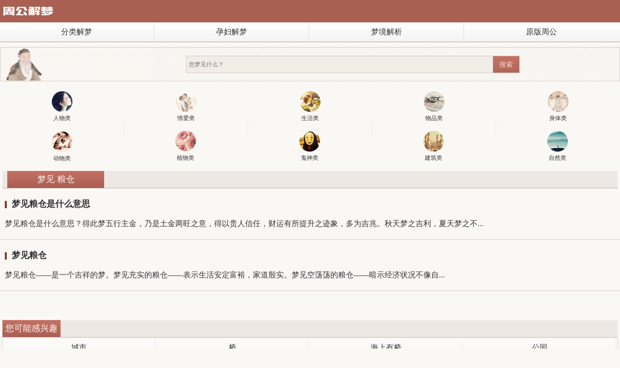

--- FILE ---
content_type: text/html; charset=utf-8
request_url: http://m.zgjm.02516.com/jiemeng/3292/
body_size: 3869
content:
<!DOCTYPE html PUBLIC "-//W3C//DTD XHTML 1.0 Transitional//EN" "http://www.w3.org/TR/xhtml1/DTD/xhtml1-transitional.dtd">
<html xmlns="http://www.w3.org/1999/xhtml">
<head>
<meta http-equiv="Content-Type" content="text/html; charset=utf-8" />
<meta content="width=device-width,initial-scale=1.0,minimum-scale=1.0,maximum-scale=1.0,user-scalable=no" name="viewport" />
<title>【梦见粮仓】是什么意思_做梦梦到粮仓预兆好坏_我要乐周公解梦大全</title>
<meta name="keywords" content="粮仓,梦见粮仓,梦见粮仓是什么意思,梦见粮仓是怎么回事,梦见粮仓代表什么意思,梦见粮仓预兆是好是坏,周公解梦,周公解梦大全,周公解梦查询,周公解梦官网" />
<meta name="description" content="周公解梦大全查询：梦见粮仓是什么意思？经常有人做梦时梦见粮仓，有人说这种梦境是好预兆，也有人说这种梦境是坏预兆，究竟梦到粮仓是怎么回事？梦见粮仓代表什么？周公解梦大全查询收集了关于梦到粮仓的各种解释，为您答疑解梦！" />
<link rel="canonical" href="http://m.zgjm.02516.com/jiemeng/3292/" />
<link rel="apple-touch-icon-precomposed" sizes="48x48" href="/v/48.png" />
<link rel="apple-touch-icon-precomposed" sizes="72x72" href="/v/72.png" />
<link rel="apple-touch-icon-precomposed" sizes="114x114" href="/v/114.png" />
<link href="/v/mva.css" rel="stylesheet" type="text/css">
<style type="text/css">
#bdcs-search-inline {
	height: 36px
}
.bdcs-container .bdcs-search {
	width: 100%;
	height: 36px
}
/*输入框自定义样式*/
.bdcs-container .bdcs-search-form-input {
	float: left;
	text-indent: 0;
	vertical-align: middle;
	padding-left: 5px;
	border-color: #d8cac8;
	margin-right: 0;
	width: 70%;
	height: 34px !important;
	line-height: 34px;
	color: #c9c9c9;
	font-size: 12px;
	font-family: "Microsoft Yahei", "verdana", "lucida", "arial", "sans-serif";
	background-color: #f1ece5
}
/*按钮样式自定义*/
.bdcs-container .bdcs-search-form-submit {
	float: left;
	width: 54px;
	height: 34px !important;
	border-color: #d8cac8;
	border-left: none !important;
	background: url(/v/btn.png) no-repeat;
	font-size: 14px;
	color: #f5dcd7;
	font-family: "Microsoft Yahei", "verdana", "lucida", "arial", "sans-serif";
*height:38px;
	line-height: 34px
}
.bdcs-container .bdcs-search-form-submit:hover {
	color: #fff;
	background: url(/v/btn.png) 0 -25px no-repeat;
	cursor: pointer
}
</style>
</head>
<body>
<header>
	<div class="header"> <a href="/"><span>我要乐周公解梦大全</span></a></div>
</header>
<nav>
	<div class="nav" id="nav">
		<ul>
			<li><a href="/jiemeng/">分类解梦</a></li>
			<li><a href="/yunfu/">孕妇解梦</a></li>
			<li><a href="/fenlei/">梦境解析</a></li>
            <li><a href="/yuanban/" class="noborder">原版周公</a></li>
		</ul>
	</div>
	<div id="hiddennav" style="display:none"></div>
</nav>
<div style="margin:10px auto;">
	<script src="/d/js/acmsd/thea18.js"></script>
</div>
<div class="search">
	<div class="left"></div>
	<div class="right">
		<div id="bdcs">
			<div class="bdcs-container">
				<div class="bdcs-main bdcs-clearfix" id="default-searchbox">
					<div class="bdcs-search bdcs-clearfix" id="bdcs-search-inline">
						<form action="/e/search/index.php" method="post" target="_blank" class="bdcs-search-form" autocomplete="off" id="bdcs-search-form">
							<input type="hidden" name="show" value="title">
							<input type="hidden" name="tbname" value="news">
							<input type="hidden" name="tempid" value="1">
							<input type="text" name="keyboard" class="bdcs-search-form-input" id="bdcs-search-form-input" placeholder="您梦见什么？" autocomplete="off" style="height: 34px; line-height: 34px;">
							<input type="submit" class="bdcs-search-form-submit " id="bdcs-search-form-submit" value="搜索">
						</form>
					</div>
				</div>
			</div>
		</div>
	</div>
</div>
<div class="class">
	<ul>
		<li class="figure"><a href="/people/"><span></span>人物类</a></li>
		<li class="love"><a href="/love/"><span></span>情爱类</a></li>
		<li class="life"><a href="/life/"><span></span>生活类</a></li>
		<li class="items"><a href="/item/"><span></span>物品类</a></li>
		<li class="bodys"><a href="/body/"><span></span>身体类</a></li>
		<li class="animal"><a href="/animal/"><span></span>动物类</a></li>
		<li class="plant"><a href="/plants/"><span></span>植物类</a></li>
		<li class="gods"><a href="/ghost/"><span></span>鬼神类</a></li>
		<li class="building"><a href="/building/"><span></span>建筑类</a></li>
		<li class="natural"><a href="/nature/"><span></span>自然类</a></li>
	</ul>
</div>
<div style="margin-top:10px">
	<script src=/d/js/acmsd/thea13.js></script>
</div>
<div class="main">
	<div class="m2280">
		<div class="title">
			<h3 class="class-title class-title-left"><span>梦见 粮仓</span></h3>
		</div>
		
		<div class="list"><p class="title-list"><span>&nbsp;</span><a href="/jiemeng/53537.html">梦见粮仓是什么意思</a></p><p>梦见粮仓是什么意思？得此梦五行主金，乃是土金两旺之意，得以贵人信任，财运有所提升之迹象，多为吉兆。秋天梦之吉利，夏天梦之不...</p></div>
		
		<div class="list"><p class="title-list"><span>&nbsp;</span><a href="/jiemeng/18825.html">梦见粮仓</a></p><p>梦见粮仓——是一个吉祥的梦。梦见充实的粮仓——表示生活安定富裕，家道殷实。梦见空荡荡的粮仓——暗示经济状况不像自...</p></div>
		
		<div class="pags">
			<p></p>
		</div>
	</div>
	<div style="margin-top:10px"><script src=/d/js/acmsd/thea14.js></script></div>
	<div class="m2280">
		<div class="title"><h4 class="class-title"><span>您可能感兴趣</span></h4></div>
		<div class="content">
			<div class="content-tags">
				<ul>
				<!--随机调用标签-->
																								<li><a href="/jiemeng/713/">城市</a></li>
								<li><a href="/jiemeng/694/">桥</a></li>
								<li><a href="/jiemeng/8282/">海上有桥</a></li>
								<li><a href="/jiemeng/1528/">公园</a></li>
								<li><a href="/jiemeng/1331/">加油站</a></li>
								<li><a href="/jiemeng/511/">路</a></li>
								<li><a href="/jiemeng/5090/">牛栅栏</a></li>
								<li><a href="/jiemeng/106/">寺庙</a></li>
								<li><a href="/jiemeng/2851/">寺院</a></li>
								<li><a href="/jiemeng/1928/">迷宫</a></li>
								<li><a href="/jiemeng/2202/">红楼</a></li>
								<li><a href="/jiemeng/2040/">圆屋顶</a></li>
								<li><a href="/jiemeng/5100/">鹊桥</a></li>
								<li><a href="/jiemeng/5084/">顶楼</a></li>
								<li><a href="/jiemeng/652/">沟</a></li>
								<li><a href="/jiemeng/8159/">阴宅</a></li>
								<li><a href="/jiemeng/3184/">建房子</a></li>
								<li><a href="/jiemeng/772/">窗户</a></li>
								<li><a href="/jiemeng/3181/">胡同</a></li>
								<li><a href="/jiemeng/5048/">船坞</a></li>
								<li><a href="/jiemeng/1695/">屋顶</a></li>
								<li><a href="/jiemeng/767/">水池</a></li>
								<li><a href="/jiemeng/1101/">房梁</a></li>
								<li><a href="/jiemeng/7172/">危房</a></li>
								<li><a href="/jiemeng/773/">医院</a></li>
								<li><a href="/jiemeng/3177/">盖新房</a></li>
								<li><a href="/jiemeng/8650/">糖水店</a></li>
								<li><a href="/jiemeng/4283/">会议室</a></li>
								<li><a href="/jiemeng/765/">洗手间</a></li>
								<li><a href="/jiemeng/3185/">建房</a></li>
								<li><a href="/jiemeng/8469/">壁橱</a></li>
								<li><a href="/jiemeng/7617/">马路</a></li>
								<li><a href="/jiemeng/3152/">脏厕所</a></li>
								<li><a href="/jiemeng/3705/">煤矿</a></li>
								<li><a href="/jiemeng/1681/">大门</a></li>
								<li><a href="/jiemeng/764/">厕所</a></li>
								<li><a href="/jiemeng/8243/">死角</a></li>
								<li><a href="/jiemeng/5074/">车库</a></li>
								<li><a href="/jiemeng/5019/">军营</a></li>
								<li><a href="/jiemeng/2125/">大厦</a></li>
								<li><a href="/jiemeng/6638/">亭子</a></li>
								<li><a href="/jiemeng/7874/">屋瓦</a></li>
								<li><a href="/jiemeng/7498/">江水涨潮</a></li>
								<li><a href="/jiemeng/409/">坟墓</a></li>
								<li><a href="/jiemeng/5201/">沟渠</a></li>
								<li><a href="/jiemeng/1334/">拆房子</a></li>
								<li><a href="/jiemeng/3409/">粪池</a></li>
								<li><a href="/jiemeng/1930/">果园</a></li>
								<li><a href="/jiemeng/1985/">游泳池</a></li>
								<li><a href="/jiemeng/1191/">卫生间</a></li>
								<li><a href="/jiemeng/1897/">酒店</a></li>
								<li><a href="/jiemeng/5002/">玻璃厂</a></li>
								<li><a href="/jiemeng/761/">电梯</a></li>
								<li><a href="/jiemeng/2660/">造房子</a></li>
								<li><a href="/jiemeng/1671/">水坝</a></li>
								<li><a href="/jiemeng/6912/">内室</a></li>
								<li><a href="/jiemeng/1896/">窑洞</a></li>
								<li><a href="/jiemeng/7093/">狩猎场</a></li>
								<li><a href="/jiemeng/6741/">乱坟岗</a></li>
								<li><a href="/jiemeng/4895/">超级市场</a></li>
								</ul>
			</div>
		</div>
	</div>
</div>
<div class="footer">
	<div class="about">
		<p><a href="http://m.zgjm.02516.com">[ 网站首页 ]</a><a href="/tags/">[ 梦境大全 ]</a> <a href="/new/">[ 最新解梦 ]</a> <a href="/hot/">[ 热门解梦 ]</a> <a href="http://zgjm.02516.com">[ 电脑版 ]</a> </p>
		<p>Copyright ©2014-2023 我要乐周公解梦大全 <a href="https://beian.miit.gov.cn/" target="_blank" rel="nofollow">京ICP备13005958号</a></p>
		<p>免费周公解梦大全查询系统，汇聚现代周公解梦破解查询以及原版周公解梦资料；内容仅供娱乐，请勿盲目迷信！</p>
	</div>
</div>
<!--51啦统计-->
<script charset="UTF-8" id="LA_COLLECT" src="//sdk.51.la/js-sdk-pro.min.js"></script>
<script>LA.init({id:"KETfWw4w4sWgMHax",ck:"KETfWw4w4sWgMHax"})</script>
<!--百度统计-->
<script>
var _hmt = _hmt || [];
(function() {
  var hm = document.createElement("script");
  hm.src = "https://hm.baidu.com/hm.js?03081e0b52580b8e90a4bf37afdfef06";
  var s = document.getElementsByTagName("script")[0]; 
  s.parentNode.insertBefore(hm, s);
})();
</script>
<!--百度推送-->
<script>
(function(){
    var bp = document.createElement('script');
    bp.src = '//push.zhanzhang.baidu.com/push.js';
    var s = document.getElementsByTagName("script")[0];
    s.parentNode.insertBefore(bp, s);
})();
</script></body>
</html>

--- FILE ---
content_type: text/css
request_url: http://m.zgjm.02516.com/v/mva.css
body_size: 3915
content:
body,div,ul,li,p,span,h1,h2,h3,h4,nav,header,input,form{margin:0;padding:0}

body{font:normal 100% Microsoft Yahei,DroidSansFallback,Helvetica,Arial,sans-serif;color:#333;background:#faf8f5;font-size:16px;min-width:320px;-webkit-text-size-adjust:none;-webkit-tap-highlight-color:rgba(0,0,0,0)}

li{list-style:none}

img{border:none}

input{-webkit-appearance:none;border-radius:0;border:none}

a,a:link,a:hover,a:active{color:#333;text-decoration:none}

a:visited{color:#343434}

a:hover{color:#ab6053}

.noborder{border:none}

.left{float:left}

.right{float:right}

.clear{height:1px;overflow:hidden;clear:both}



.header{height:44px;background:url(mva.png) #a96053 no-repeat;background-size:320px auto;border-bottom:1px solid #bb6f61}

.header h1,.header span{visibility:hidden}

.header a{display:block;width:50%;height:100%}



.nav,#hiddennav{height:40px;border-top:1px solid #7f3325;border-bottom:1px solid #b3a298}

.nav ul li{float:left;height:100%;width:25%;background:url(nav_bg.png) repeat-x}

.nav ul li a{width:99%;height:100%;display:block;text-align:center;line-height:40px;border-right:1px solid #dddcdb;}

.nav ul li a.noborder{border:none}

.nav ul li.active{background:url(nav_active.png) repeat-x}

.nav ul li.active a{color:#fff;border-right:none}

.nav ul li.active a:visited{color:#fffffe}



.search{height:69px;background:url(search_bg.png) repeat;background-size:58px auto;border:1px solid #d8cac8;border-top:1px solid #cfc7ba}

.search .left{width:30%;height:100%;background:url(mva.png) 0 -44px no-repeat;background-size:320px auto}

.search .right{width:70%;height:47px;padding-top:17px}

.search .right input{height:34px;border:1px solid #d8cac8}

.dream_txt{float:left;width:70%;line-height:34px;font-size:12px;padding-left:5px;color:#c9c9c9}

.search .right input.dream_btn{font-family:"Microsoft Yahei";float:left;width:54px;height:36px;font-size:14px;border-left:none;color:#f5dcd7;background:url(btn.png) no-repeat}

.search .right input.dream_btn:hover{color:#fff;background:url(btn.png) 0 -25px no-repeat;cursor:pointer}



.class{height:160px;margin-top:10px}

.class ul li{float:left;width:20%;height:63px;padding:10px 0}

.class ul li a{display:block;width:100%;height:100%;text-align:center;font-size:12px;font-family:"����"}

.class ul li a span{display:block;width:43px;height:43px;margin:0 auto 5px;background:url(mva.png) no-repeat;background-size:320px auto}



.figure,.love,.life,.items{background:url(class_bg1.png) right bottom no-repeat;}

.plant,.gods,.building,.natural{margin-top:-1px;background:url(class_bg2.png) left top no-repeat;}

.plant{margin-left:-1px}

.class ul li.figure a span{background-position:0 -117px}

.class ul li.love a span{background-position:-43px -117px}

.class ul li.life a span{background-position:-86px -117px}

.class ul li.items a span{background-position:-129px -117px}

.class ul li.bodys a span{background-position:-172px -117px}

.class ul li.animal a span{background-position:0 -160px}

.class ul li.plant a span{background-position:-43px -160px}

.class ul li.gods a span{background-position:-86px -160px}

.class ul li.building a span{background-position:-129px -160px}

.class ul li.natural a span{background-position:-172px -160px}



.m2280{margin-top:15px}

.title,.map{height:35px;line-height:35px;background:#eee8e5;border-bottom:1px solid #bea9a5;margin:0 5px}

.map p{margin-left:10px;height:35px;overflow:hidden}

.view{margin:0 5px}

.view h1{font-size:24px;text-align:center;margin:30px 0;color:#333}

.view .takeaway{padding:15px;line-height:22px;background:#eee8e5;border-top:2px solid #bea9a5;font-size:14px;font-family:"����"}

.view .content-view{padding-bottom:30px;border-bottom:1px solid #bea9a5}

.view .content-view p{margin-top:20px;text-indent:2em;line-height:24px;font-family:"����"}

.view .content-view p img{margin-left:0px;max-width:100%; display:block; margin:0 auto;}

.upnext{margin-top:30px}

p.up,p.next{width:50%;float:left;height:18px;line-height:18px;overflow:hidden}

p.up span,p.up a,p.next span,p.next a{display:block;width:18px;height:18px;float:left;line-height:18px}

p.up span{background:url(mva.png) -586px -235px no-repeat;margin-right:5px}

p.up a{width:80%;overflow:hidden}

p.next{float:right;text-align:right}

p.next a{float:right;width:80%;overflow:hidden}

p.next span{float:right;margin:0 0 0 5px;display:inline-block;background:url(mva.png) -604px -235px no-repeat}

.tags{color:#885d55;margin:25px 0}

.tags p{width:50%;float:left;height:30px;line-height:30px;overflow:hidden}

.tags .bdsharebuttonbox{float:left;width:50%}

.tags a{margin:0 5px;text-decoration:underline}

.related ul{margin:0 5px;height:184px}

.related ul li{float:left;width:50%;height:45px;line-height:45px;border-bottom:1px solid #d8cac8;overflow:hidden}

.related ul li span{padding-left:17px;background:url(mva.png) -555px -235px no-repeat;}



/*���� */

.comment{margin-top:20px}

.comment-form{margin:10px 5px 0}

.comment-form form{float:left;border:1px solid #d8cac8;width:99%;-webkit-box-shadow:inset 1px 1px 1px #d8cac8;-moz-box-shadow:inset 1px 1px 1px #d8cac8;box-shadow:inset 1px 1px 1px #d8cac8}

.comment-form input{padding-left:5px;width:70%;height:35px;font-size:14px;line-height:35px;color:#c9c9c9;background:none}

.comment-form input.comment-submit{height:37px;font-size:18px;font-family:"Microsoft Yahei";-webkit-box-shadow:none;-moz-box-shadow:none;box-shadow:none;border:none;border-left:1px solid #d8cac8;width:64px;padding-left:0;color:#f5dcd7;float:right;background:url(btn.png) no-repeat;background-size:320px 74px}

.comment-form input.comment-submit:hover{height:37px;color:#fff;background:url(btn.png) 0 -37px no-repeat;background-size:320px 74px;cursor:pointer}

.comment-content{margin:0 5px}

.comment-content p{padding:10px 0;border-bottom:1px dashed #d8cac8;font-family:"����";font-size:14px}

.comment-content p b{color:#885d55}



/*���� End*/



.class-title{float:left;height:100%;width:120px;line-height:35px;font-size:18px;font-weight:normal}

.class-title span{display:block;background:url(btn.png) repeat;text-align:center;background-size:320px 70px;color:#faf8f5}

.class-title-left{padding-left:10px;width:200px;}

.title a{display:block;float:right;height:35px;line-height:35px;text-align:right;font-size:14px;margin-right:15px}

h2{float:left;height:100%;width:120px;font-weight:normal}

.title h2 a{display:block;height:100%;width:100%;line-height:35px;overflow:hidden;font-size:18px;margin-right:0;background:url(/v/btn.png) repeat;text-align:center;background-size:320px 70px;color:#faf8f5}

.content{margin:0 5px;background:#fff;border:1px solid #eae4e2;border-top:none;-webkit-box-shadow:0px 0px 8px #eae4e2;-moz-box-shadow:0px 0px 0px #eae4e2;box-shadow:0px 0px 8px #eae4e2;overflow:hidden}

.list{padding:20px 10px;background:#faf8f5;border-bottom:1px solid #d8cac8}

.list p{font-size:16px;line-height:24px;font-family:"����"}

.list p.title-list{font-size:18px;font-family:"Microsoft Yahei";margin-bottom:15px;font-weight:bold}

.list p.title-list span{width:3px;font-size:14px;background:#7f3325;margin-right:10px;overflow:hidden}

.content-top{height:100px;padding:10px;border-bottom:1px solid #eae4e2;overflow:hidden}

/**.content-top img{float:left;display:block;}**/
/**2023-11-17��powerby cyberance luke**/
.content-top img{float:left;display:block;margin:auto;height:100px;width:100px;margin-right:10px;}
/**2023-11-17��powerby cyberance luke**/

.content-top p{height:30px;line-height:30px;overflow:hidden;font-weight:bold}

.content-top p.content-top-c{font-size:14px;font-family:"����";text-indent:24px;line-height:18px;height:72px;overflow:hidden;font-weight:normal}



.content-list{padding:5px 10px 10px 10px}

.content-list li{height:30px;line-height:30px;overflow:hidden}

.content-list span{margin-right:10px;background:url(mva.png) -628px -235px no-repeat;padding-left:10px;color:#b18e87}

.content-list span a{color:#b18e87}



.content-tags{background:#fbfaf8;overflow:hidden}

.bgcolor{background:#fff}

.content-tags li{width:25%;height:40px;float:left}

.content-tags li a{width:99%;height:100%;display:block;text-align:center;line-height:40px;border-top:1px solid #eae4e2;border-right:1px solid #eae4e2;overflow:hidden}

.content-tags li a.noborder{border-right:none}

.content-tags li a.nobordertop{border-top:none}

a.t1{color:#ad6154}



.links li{float:left;width:50%;height:40px}

.links li a{width:99%;height:100%;display:block;text-indent:10px;line-height:40px;border-top:1px solid #eae4e2;border-right:1px solid #eae4e2;overflow:hidden}

.links li a.nobordertop{border-top:none}

.links li a.noborderright{border-right:none}



.pags{margin-top:20px;padding:10px 0 15px}

.pags p{text-align:center}

/**.pags p a{padding:10px 15px;margin-right:10px;border:1px solid #bea9a5}**/
.pags p a{padding:5px 10px;margin-right:5px;border:1px solid #bea9a5}

.pags p a.active{background:#7f3325;color:#fff}

.pags p a.active:hover{color:#fff}

.comment-pags p a{padding:5px 7px;margin-right:10px;border:1px solid #bea9a5}



.footer{background:#eee8e5;padding:30px 0;margin-top:15px}

.footer p{text-align:center;line-height:25px;font-size:12px}

.footer p a{color:#ae6254}



.bdcs-container .bdcs-main,.bdcs-container .bdcs-main *{box-sizing:content-box;margin:0;padding:0;float:none;clear:none;overflow:hidden;white-space:nowrap;word-wrap:normal;border:0;background:0 0;width:auto;height:auto;max-width:none;min-width:none;max-height:none;min-height:none;border-radius:0;box-shadow:none;transition:none;text-align:left}.bdcs-container .bdcs-clearfix:after{content:'';display:block;clear:both;height:0}.bdcs-container .bdcs-clearfix{zoom:1}.bdcs-container .bdcs-main{overflow:visible}.bdcs-container .bdcs-search{display:block;overflow:visible;position:relative;border-style:solid}.bdcs-container .bdcs-search-form-input-wrap{display:inline-block}.bdcs-container .bdcs-search-form-input{border-width:1px;border-style:solid;display:inline-block;vertical-align:top;text-indent:5px;background-color:#fff;float:left}.bdcs-container .bdcs-search-form-input:focus{border-width:1px;border-style:solid;outline:0}.bdcs-container .bdcs-search-form-submit-wrap{display:inline-block}.bdcs-container .bdcs-search-form-submit{display:inline-block;cursor:pointer;border-width:1px;border-style:solid;vertical-align:top;text-align:center;width:50px;//_overflow:hidden}.bdcs-container .bdcs-search-form-submit-magnifier{width:45px;padding:0;text-indent:-999em;overflow:hidden;background:url(http://znsv.baidu.com/static/customer-search/component/search/magnifier-icon.png) no-repeat center center;_background:url(http://znsv.baidu.com/static/customer-search/component/search/magnifier-icon_ie6.png) no-repeat center center}div#default-searchbox .default-channel-meun{position:relative;width:75px;display:inline-block;vertical-align:middle;cursor:pointer;background:#fff;float:left;overflow:visible}div#default-searchbox .default-channel-current{border:1px solid;position:relative;width:100%;border-right:0}div#default-searchbox .default-channel-current span{margin-left:8px}div#default-searchbox .default-channel-current i{overflow:hidden;width:0;height:0;border-width:6px 6px 0;border-color:#9E9E9E #fff;border-style:solid;display:block;position:absolute;right:10px;top:11px}div.cse-default-channel-container{display:block;position:absolute;z-index:30061000000}div.cse-default-channel-container .default-channel-list{display:none;width:99%;list-style:none;background:#fff;border:1px solid #DDD;border-top:0;margin:0;padding:0}div.cse-default-channel-container .default-channel-list li{background:0 0;line-height:24px;list-style:none;display:block;padding-left:7px;cursor:pointer}div.cse-default-channel-container .default-channel-list li:hover{background:#DDD}.bdcs-container .bdcs-search-form-input-wrap{}.bdcs-container .bdcs-search-form-input-notspan{margin-left:0px;font-family:Arial,SimSun,sans-serif;color:#000000;font-size:14px;}.bdcs-container .bdcs-search-form-input .icon-nofocus{left:;right:;top:;height:;width:;}.bdcs-container .bdcs-search{width:310px;height:28px;overflow:visible;border-color:#ffffff;border-radius:0px;border-width:0px;box-shadow:none;background-color:none;}.bdcs-container .bdcs-search-form-input{border-color:#a6a6a6;margin-right:10px;width:246px;height:26px;line-height:26px;font-family:Arial,SimSun,sans-serif;color:#000000;font-size:14px;border-radius:0px;background-color:#FFFFFF;}.bdcs-container .bdcs-search-form-input:focus{border-color:#f79646;}.bdcs-container .bdcs-search-form-submit-wrap{}.bdcs-container .bdcs-search-form-submit{border-color:#a6a6a6;height:26px;width:50px;background-color:#f5f5f5;color:#000000;font-family:Arial,SimSun,sans-serif;font-size:14px;border-radius:0px;}.bdcs-container .bdcs-search-sug-list{width:px;}.bdcs-container .bdcs-search-sug-list-item{height:39px;line-height:39px;font-family:Arial,SimSun,sans-serif;font-size:14px;}.bdcs-container .bdcs-search-sug-list-item-value{color:#000000;}.bdcs-container .bdcs-clearfix:after{content:'';display:block;clear:both;height:0}.bdcs-container .bdcs-clearfix{zoom:1}.bdcs-container .bdcs-search{overflow:visible;position:relative}.bdcs-container .bdcs-search-sug,.bdcs-container .bdcs-search-sug *{box-sizing:content-box;margin:0;padding:0;float:none;clear:none;overflow:hidden;white-space:nowrap;word-wrap:normal;border:0;background:0 0;width:auto;height:auto;max-width:none;min-width:none;max-height:none;min-height:none;border-radius:0;box-shadow:none;transition:none;text-align:left}.bdcs-container .bdcs-search-sug{display:none;position:absolute;z-index:2147483647}.bdcs-container .bdcs-search-sug-list{list-style:none;border:1px solid #DDD;background-color:#FFF}.bdcs-container .bdcs-search-sug-list{}.bdcs-container .bdcs-search-sug-list-item{display:block;list-style:none;cursor:pointer;padding:0 5px;white-space:nowrap;text-overflow:ellipsis;overflow:hidden}.bdcs-container .bdcs-search-sug-list-item-current{background-color:#EBEBEB}.bdcs-container .bdcs-search-sug-list-item-author-novel,.bdcs-container .bdcs-search-sug-list-item-author-music,.bdcs-container .bdcs-search-sug-list-item-type-movie{color:#BABABA}.bdcs-container .bdcs-search-sug-list-item-author-novel,.bdcs-container .bdcs-search-sug-list-item-author-music{margin-left:5px}.bdcs-container .bdcs-search-sug-list-item-music{overflow:hidden;*zoom:1}.bdcs-container .bdcs-search-sug-list-item-value-movie{float:left}.bdcs-container .bdcs-search-sug-list-item-type-movie{float:right}.bdcs-container .bdcs-search-sug-skin{display:none;width:85px;height:85px;position:absolute;right:1px;bottom:1px}.bdcs-container .bdcs-search-sug-skin-img{width:85px;height:85px}.bdcs-container .bdcs-search-sug-i{color:#e64fa3;font-weight:700;margin-left:10px;font-family:simsun;font-style:normal}.bdcs-container .bdcs-search-sug-adv{width:105px;position:absolute;right:1px;top:1px;display:none}.bdcs-container .bdcs-search-sug-adv-img{position:absolute;top:0;right:0}.bdcs-container{overflow:visible;}.bdcs-container .bdcs-search-form-submit{*height:28px;*margin-top:1px;}.bdcs-container .bdcs-search-form-submit{line-height:26px;}.bdcs-container .bdcs-search-sug-list-item{height:39px;line-height:39px;font-family:Arial,SimSun,sans-serif;font-size:14px;}.bdcs-container .bdcs-search-sug-list-item-value{color:#000000;}#bdcs-rec{display:none;}

--- FILE ---
content_type: application/javascript
request_url: http://m.zgjm.02516.com/d/js/acmsd/thea14.js
body_size: 190
content:
document.write("<script type=\"text/javascript\">        var cpro_id = \"u6198231\";        </script><script type=\"text/javascript\" src=\"//cpro.baidustatic.com/cpro/ui/cm.js\"></script>")